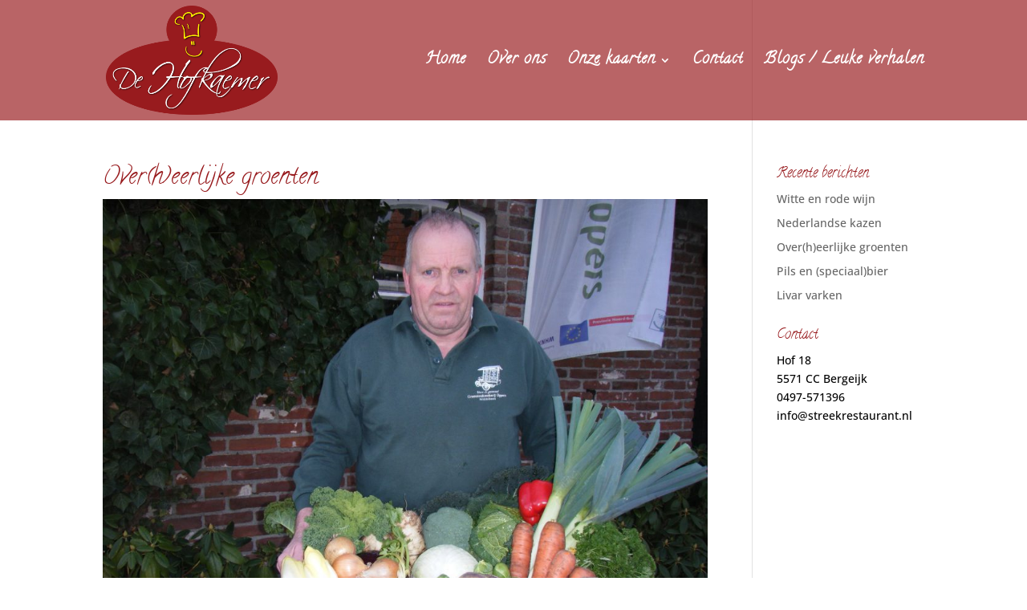

--- FILE ---
content_type: text/css
request_url: https://streekrestaurant.nl/wp-content/plugins/simple-tooltips/zebra_tooltips.css?ver=6.8.3
body_size: 409
content:
.Zebra_Tooltip {
    position: absolute;
    z-index: 99999;
    background: transparent;
    font-family: Geneva, 'Lucida Sans', 'Lucida Grande', 'Lucida Sans Unicode', Verdana, sans-serif;
}

.Zebra_Tooltip .Zebra_Tooltip_Message {
    position: relative;
    padding: 20px;
    font-size: inherit;
    text-align: left;
    font-weight: normal;
    line-height: inherit;
    -webkit-border-radius: 5px;
    -moz-border-radius: 5px;
    border-radius: 5px;
    -webkit-box-shadow: 2px 2px 6px rgba(0,0,0,0.6);
    -moz-box-shadow: 2px 2px 6px rgba(0,0,0,0.6);
    box-shadow: 2px 2px 6px rgba(0,0,0,0.6);
    *margin-right: 0;
    _width:expression(document.body.clientWidth > 250 ? '250px': 'auto'); /* max-width for IE6 */
}

.Zebra_Tooltip .Zebra_Tooltip_Arrow         { position: absolute; height: 10px; width: 20px; overflow: hidden }

.Zebra_Tooltip .Zebra_Tooltip_Arrow_Bottom  { bottom: 0 }
.Zebra_Tooltip .Zebra_Tooltip_Arrow_Top     { top: 0    }

.Zebra_Tooltip .Zebra_Tooltip_Arrow div {
    position: absolute;
    border-style: solid;
    border-width: 10px;
    height: 0;
    width: 0;
    left: 0;
    _border-left-color: pink;
    _border-right-color: pink;
    _filter: chroma(color=pink);
}

.Zebra_Tooltip .Zebra_Tooltip_Arrow_Bottom div  {
    top: 0;
    _border-bottom-color: pink;
}

.Zebra_Tooltip .Zebra_Tooltip_Arrow_Top div     {
    bottom: 0;
    _border-top-color: pink;
}

.Zebra_Tooltip .Zebra_Tooltip_Close {
    text-decoration: none;
    color: #FFF;
    position: absolute;
    right: 8px;
    top: 1px;
    font-size: inherit;
    font-weight: bold;
}

.Zebra_Tooltip .Zebra_Tooltip_Close:hover {
    color: #C40000;
}
